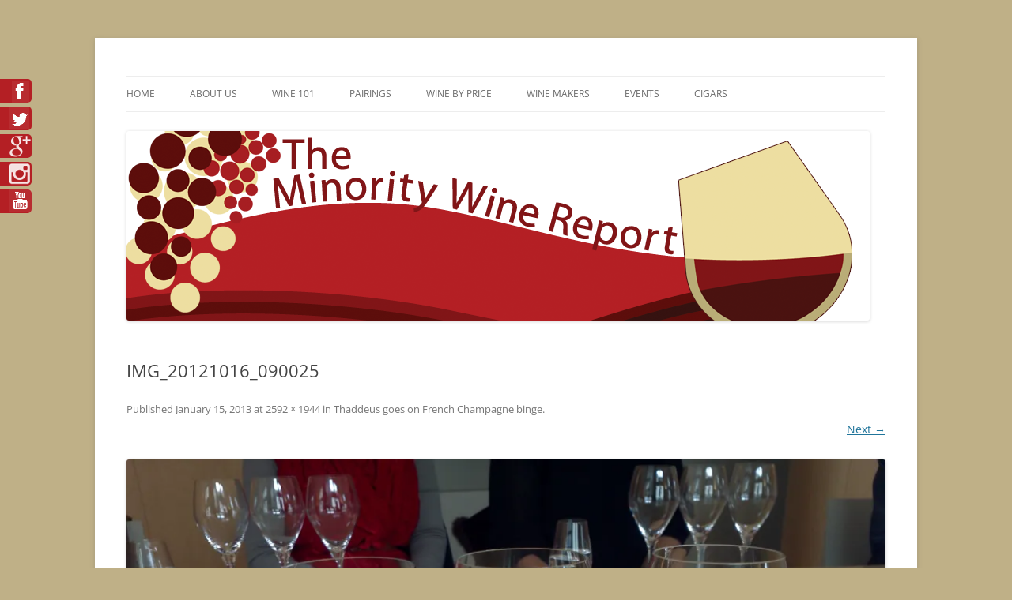

--- FILE ---
content_type: text/html; charset=UTF-8
request_url: https://www.theminoritywinereport.com/thaddeus-goes-on-french-wine-binge/img_20121016_090025/
body_size: 9204
content:
<!DOCTYPE html>
<!--[if IE 7]>
<html class="ie ie7" lang="en-US">
<![endif]-->
<!--[if IE 8]>
<html class="ie ie8" lang="en-US">
<![endif]-->
<!--[if !(IE 7) & !(IE 8)]><!-->
<html lang="en-US">
<!--<![endif]-->
<head>
<meta charset="UTF-8" />
<meta name="viewport" content="width=device-width, initial-scale=1.0" />
<title>IMG_20121016_090025 - The Minority Wine Report</title>
<link rel="profile" href="https://gmpg.org/xfn/11" />
<link rel="pingback" href="https://www.theminoritywinereport.com/xmlrpc.php">
<!--[if lt IE 9]>
<script src="https://www.theminoritywinereport.com/wp-content/themes/twentytwelve/js/html5.js?ver=3.7.0" type="text/javascript"></script>
<![endif]-->
<meta name='robots' content='max-image-preview:large' />
	<style>img:is([sizes="auto" i], [sizes^="auto," i]) { contain-intrinsic-size: 3000px 1500px }</style>
	
	<!-- This site is optimized with the Yoast SEO plugin v15.6.2 - https://yoast.com/wordpress/plugins/seo/ -->
	<meta name="robots" content="index, follow, max-snippet:-1, max-image-preview:large, max-video-preview:-1" />
	<link rel="canonical" href="https://www.theminoritywinereport.com/wp-content/uploads/2012/12/IMG_20121016_0900251.jpg" />
	<meta property="og:locale" content="en_US" />
	<meta property="og:type" content="article" />
	<meta property="og:title" content="IMG_20121016_090025 - The Minority Wine Report" />
	<meta property="og:url" content="https://www.theminoritywinereport.com/wp-content/uploads/2012/12/IMG_20121016_0900251.jpg" />
	<meta property="og:site_name" content="The Minority Wine Report" />
	<meta property="og:image" content="https://i0.wp.com/www.theminoritywinereport.com/wp-content/uploads/2012/12/IMG_20121016_0900251.jpg?fit=2592%2C1944&#038;ssl=1" />
	<meta property="og:image:width" content="2592" />
	<meta property="og:image:height" content="1944" />
	<script type="application/ld+json" class="yoast-schema-graph">{"@context":"https://schema.org","@graph":[{"@type":"WebSite","@id":"https://www.theminoritywinereport.com/#website","url":"https://www.theminoritywinereport.com/","name":"The Minority Wine Report","description":"Cheers to #Good Juice!","potentialAction":[{"@type":"SearchAction","target":"https://www.theminoritywinereport.com/?s={search_term_string}","query-input":"required name=search_term_string"}],"inLanguage":"en-US"},{"@type":"WebPage","@id":"https://www.theminoritywinereport.com/wp-content/uploads/2012/12/IMG_20121016_0900251.jpg#webpage","url":"https://www.theminoritywinereport.com/wp-content/uploads/2012/12/IMG_20121016_0900251.jpg","name":"IMG_20121016_090025 - The Minority Wine Report","isPartOf":{"@id":"https://www.theminoritywinereport.com/#website"},"datePublished":"2013-01-16T03:36:57+00:00","dateModified":"2013-01-16T03:36:57+00:00","inLanguage":"en-US","potentialAction":[{"@type":"ReadAction","target":["https://www.theminoritywinereport.com/wp-content/uploads/2012/12/IMG_20121016_0900251.jpg"]}]}]}</script>
	<!-- / Yoast SEO plugin. -->


<link rel='dns-prefetch' href='//secure.gravatar.com' />
<link rel='dns-prefetch' href='//stats.wp.com' />
<link rel='dns-prefetch' href='//v0.wordpress.com' />
<link rel='preconnect' href='//i0.wp.com' />
<link rel='preconnect' href='//c0.wp.com' />
<link rel="alternate" type="application/rss+xml" title="The Minority Wine Report &raquo; Feed" href="https://www.theminoritywinereport.com/feed/" />
<link rel="alternate" type="application/rss+xml" title="The Minority Wine Report &raquo; Comments Feed" href="https://www.theminoritywinereport.com/comments/feed/" />
<link rel="alternate" type="application/rss+xml" title="The Minority Wine Report &raquo; IMG_20121016_090025 Comments Feed" href="https://www.theminoritywinereport.com/thaddeus-goes-on-french-wine-binge/img_20121016_090025/feed/" />
<script type="text/javascript">
/* <![CDATA[ */
window._wpemojiSettings = {"baseUrl":"https:\/\/s.w.org\/images\/core\/emoji\/16.0.1\/72x72\/","ext":".png","svgUrl":"https:\/\/s.w.org\/images\/core\/emoji\/16.0.1\/svg\/","svgExt":".svg","source":{"concatemoji":"https:\/\/www.theminoritywinereport.com\/wp-includes\/js\/wp-emoji-release.min.js?ver=6.8.3"}};
/*! This file is auto-generated */
!function(s,n){var o,i,e;function c(e){try{var t={supportTests:e,timestamp:(new Date).valueOf()};sessionStorage.setItem(o,JSON.stringify(t))}catch(e){}}function p(e,t,n){e.clearRect(0,0,e.canvas.width,e.canvas.height),e.fillText(t,0,0);var t=new Uint32Array(e.getImageData(0,0,e.canvas.width,e.canvas.height).data),a=(e.clearRect(0,0,e.canvas.width,e.canvas.height),e.fillText(n,0,0),new Uint32Array(e.getImageData(0,0,e.canvas.width,e.canvas.height).data));return t.every(function(e,t){return e===a[t]})}function u(e,t){e.clearRect(0,0,e.canvas.width,e.canvas.height),e.fillText(t,0,0);for(var n=e.getImageData(16,16,1,1),a=0;a<n.data.length;a++)if(0!==n.data[a])return!1;return!0}function f(e,t,n,a){switch(t){case"flag":return n(e,"\ud83c\udff3\ufe0f\u200d\u26a7\ufe0f","\ud83c\udff3\ufe0f\u200b\u26a7\ufe0f")?!1:!n(e,"\ud83c\udde8\ud83c\uddf6","\ud83c\udde8\u200b\ud83c\uddf6")&&!n(e,"\ud83c\udff4\udb40\udc67\udb40\udc62\udb40\udc65\udb40\udc6e\udb40\udc67\udb40\udc7f","\ud83c\udff4\u200b\udb40\udc67\u200b\udb40\udc62\u200b\udb40\udc65\u200b\udb40\udc6e\u200b\udb40\udc67\u200b\udb40\udc7f");case"emoji":return!a(e,"\ud83e\udedf")}return!1}function g(e,t,n,a){var r="undefined"!=typeof WorkerGlobalScope&&self instanceof WorkerGlobalScope?new OffscreenCanvas(300,150):s.createElement("canvas"),o=r.getContext("2d",{willReadFrequently:!0}),i=(o.textBaseline="top",o.font="600 32px Arial",{});return e.forEach(function(e){i[e]=t(o,e,n,a)}),i}function t(e){var t=s.createElement("script");t.src=e,t.defer=!0,s.head.appendChild(t)}"undefined"!=typeof Promise&&(o="wpEmojiSettingsSupports",i=["flag","emoji"],n.supports={everything:!0,everythingExceptFlag:!0},e=new Promise(function(e){s.addEventListener("DOMContentLoaded",e,{once:!0})}),new Promise(function(t){var n=function(){try{var e=JSON.parse(sessionStorage.getItem(o));if("object"==typeof e&&"number"==typeof e.timestamp&&(new Date).valueOf()<e.timestamp+604800&&"object"==typeof e.supportTests)return e.supportTests}catch(e){}return null}();if(!n){if("undefined"!=typeof Worker&&"undefined"!=typeof OffscreenCanvas&&"undefined"!=typeof URL&&URL.createObjectURL&&"undefined"!=typeof Blob)try{var e="postMessage("+g.toString()+"("+[JSON.stringify(i),f.toString(),p.toString(),u.toString()].join(",")+"));",a=new Blob([e],{type:"text/javascript"}),r=new Worker(URL.createObjectURL(a),{name:"wpTestEmojiSupports"});return void(r.onmessage=function(e){c(n=e.data),r.terminate(),t(n)})}catch(e){}c(n=g(i,f,p,u))}t(n)}).then(function(e){for(var t in e)n.supports[t]=e[t],n.supports.everything=n.supports.everything&&n.supports[t],"flag"!==t&&(n.supports.everythingExceptFlag=n.supports.everythingExceptFlag&&n.supports[t]);n.supports.everythingExceptFlag=n.supports.everythingExceptFlag&&!n.supports.flag,n.DOMReady=!1,n.readyCallback=function(){n.DOMReady=!0}}).then(function(){return e}).then(function(){var e;n.supports.everything||(n.readyCallback(),(e=n.source||{}).concatemoji?t(e.concatemoji):e.wpemoji&&e.twemoji&&(t(e.twemoji),t(e.wpemoji)))}))}((window,document),window._wpemojiSettings);
/* ]]> */
</script>
<style id='wp-emoji-styles-inline-css' type='text/css'>

	img.wp-smiley, img.emoji {
		display: inline !important;
		border: none !important;
		box-shadow: none !important;
		height: 1em !important;
		width: 1em !important;
		margin: 0 0.07em !important;
		vertical-align: -0.1em !important;
		background: none !important;
		padding: 0 !important;
	}
</style>
<link rel='stylesheet' id='wp-block-library-css' href='https://c0.wp.com/c/6.8.3/wp-includes/css/dist/block-library/style.min.css' type='text/css' media='all' />
<style id='wp-block-library-theme-inline-css' type='text/css'>
.wp-block-audio :where(figcaption){color:#555;font-size:13px;text-align:center}.is-dark-theme .wp-block-audio :where(figcaption){color:#ffffffa6}.wp-block-audio{margin:0 0 1em}.wp-block-code{border:1px solid #ccc;border-radius:4px;font-family:Menlo,Consolas,monaco,monospace;padding:.8em 1em}.wp-block-embed :where(figcaption){color:#555;font-size:13px;text-align:center}.is-dark-theme .wp-block-embed :where(figcaption){color:#ffffffa6}.wp-block-embed{margin:0 0 1em}.blocks-gallery-caption{color:#555;font-size:13px;text-align:center}.is-dark-theme .blocks-gallery-caption{color:#ffffffa6}:root :where(.wp-block-image figcaption){color:#555;font-size:13px;text-align:center}.is-dark-theme :root :where(.wp-block-image figcaption){color:#ffffffa6}.wp-block-image{margin:0 0 1em}.wp-block-pullquote{border-bottom:4px solid;border-top:4px solid;color:currentColor;margin-bottom:1.75em}.wp-block-pullquote cite,.wp-block-pullquote footer,.wp-block-pullquote__citation{color:currentColor;font-size:.8125em;font-style:normal;text-transform:uppercase}.wp-block-quote{border-left:.25em solid;margin:0 0 1.75em;padding-left:1em}.wp-block-quote cite,.wp-block-quote footer{color:currentColor;font-size:.8125em;font-style:normal;position:relative}.wp-block-quote:where(.has-text-align-right){border-left:none;border-right:.25em solid;padding-left:0;padding-right:1em}.wp-block-quote:where(.has-text-align-center){border:none;padding-left:0}.wp-block-quote.is-large,.wp-block-quote.is-style-large,.wp-block-quote:where(.is-style-plain){border:none}.wp-block-search .wp-block-search__label{font-weight:700}.wp-block-search__button{border:1px solid #ccc;padding:.375em .625em}:where(.wp-block-group.has-background){padding:1.25em 2.375em}.wp-block-separator.has-css-opacity{opacity:.4}.wp-block-separator{border:none;border-bottom:2px solid;margin-left:auto;margin-right:auto}.wp-block-separator.has-alpha-channel-opacity{opacity:1}.wp-block-separator:not(.is-style-wide):not(.is-style-dots){width:100px}.wp-block-separator.has-background:not(.is-style-dots){border-bottom:none;height:1px}.wp-block-separator.has-background:not(.is-style-wide):not(.is-style-dots){height:2px}.wp-block-table{margin:0 0 1em}.wp-block-table td,.wp-block-table th{word-break:normal}.wp-block-table :where(figcaption){color:#555;font-size:13px;text-align:center}.is-dark-theme .wp-block-table :where(figcaption){color:#ffffffa6}.wp-block-video :where(figcaption){color:#555;font-size:13px;text-align:center}.is-dark-theme .wp-block-video :where(figcaption){color:#ffffffa6}.wp-block-video{margin:0 0 1em}:root :where(.wp-block-template-part.has-background){margin-bottom:0;margin-top:0;padding:1.25em 2.375em}
</style>
<style id='classic-theme-styles-inline-css' type='text/css'>
/*! This file is auto-generated */
.wp-block-button__link{color:#fff;background-color:#32373c;border-radius:9999px;box-shadow:none;text-decoration:none;padding:calc(.667em + 2px) calc(1.333em + 2px);font-size:1.125em}.wp-block-file__button{background:#32373c;color:#fff;text-decoration:none}
</style>
<link rel='stylesheet' id='mediaelement-css' href='https://c0.wp.com/c/6.8.3/wp-includes/js/mediaelement/mediaelementplayer-legacy.min.css' type='text/css' media='all' />
<link rel='stylesheet' id='wp-mediaelement-css' href='https://c0.wp.com/c/6.8.3/wp-includes/js/mediaelement/wp-mediaelement.min.css' type='text/css' media='all' />
<style id='jetpack-sharing-buttons-style-inline-css' type='text/css'>
.jetpack-sharing-buttons__services-list{display:flex;flex-direction:row;flex-wrap:wrap;gap:0;list-style-type:none;margin:5px;padding:0}.jetpack-sharing-buttons__services-list.has-small-icon-size{font-size:12px}.jetpack-sharing-buttons__services-list.has-normal-icon-size{font-size:16px}.jetpack-sharing-buttons__services-list.has-large-icon-size{font-size:24px}.jetpack-sharing-buttons__services-list.has-huge-icon-size{font-size:36px}@media print{.jetpack-sharing-buttons__services-list{display:none!important}}.editor-styles-wrapper .wp-block-jetpack-sharing-buttons{gap:0;padding-inline-start:0}ul.jetpack-sharing-buttons__services-list.has-background{padding:1.25em 2.375em}
</style>
<style id='global-styles-inline-css' type='text/css'>
:root{--wp--preset--aspect-ratio--square: 1;--wp--preset--aspect-ratio--4-3: 4/3;--wp--preset--aspect-ratio--3-4: 3/4;--wp--preset--aspect-ratio--3-2: 3/2;--wp--preset--aspect-ratio--2-3: 2/3;--wp--preset--aspect-ratio--16-9: 16/9;--wp--preset--aspect-ratio--9-16: 9/16;--wp--preset--color--black: #000000;--wp--preset--color--cyan-bluish-gray: #abb8c3;--wp--preset--color--white: #fff;--wp--preset--color--pale-pink: #f78da7;--wp--preset--color--vivid-red: #cf2e2e;--wp--preset--color--luminous-vivid-orange: #ff6900;--wp--preset--color--luminous-vivid-amber: #fcb900;--wp--preset--color--light-green-cyan: #7bdcb5;--wp--preset--color--vivid-green-cyan: #00d084;--wp--preset--color--pale-cyan-blue: #8ed1fc;--wp--preset--color--vivid-cyan-blue: #0693e3;--wp--preset--color--vivid-purple: #9b51e0;--wp--preset--color--blue: #21759b;--wp--preset--color--dark-gray: #444;--wp--preset--color--medium-gray: #9f9f9f;--wp--preset--color--light-gray: #e6e6e6;--wp--preset--gradient--vivid-cyan-blue-to-vivid-purple: linear-gradient(135deg,rgba(6,147,227,1) 0%,rgb(155,81,224) 100%);--wp--preset--gradient--light-green-cyan-to-vivid-green-cyan: linear-gradient(135deg,rgb(122,220,180) 0%,rgb(0,208,130) 100%);--wp--preset--gradient--luminous-vivid-amber-to-luminous-vivid-orange: linear-gradient(135deg,rgba(252,185,0,1) 0%,rgba(255,105,0,1) 100%);--wp--preset--gradient--luminous-vivid-orange-to-vivid-red: linear-gradient(135deg,rgba(255,105,0,1) 0%,rgb(207,46,46) 100%);--wp--preset--gradient--very-light-gray-to-cyan-bluish-gray: linear-gradient(135deg,rgb(238,238,238) 0%,rgb(169,184,195) 100%);--wp--preset--gradient--cool-to-warm-spectrum: linear-gradient(135deg,rgb(74,234,220) 0%,rgb(151,120,209) 20%,rgb(207,42,186) 40%,rgb(238,44,130) 60%,rgb(251,105,98) 80%,rgb(254,248,76) 100%);--wp--preset--gradient--blush-light-purple: linear-gradient(135deg,rgb(255,206,236) 0%,rgb(152,150,240) 100%);--wp--preset--gradient--blush-bordeaux: linear-gradient(135deg,rgb(254,205,165) 0%,rgb(254,45,45) 50%,rgb(107,0,62) 100%);--wp--preset--gradient--luminous-dusk: linear-gradient(135deg,rgb(255,203,112) 0%,rgb(199,81,192) 50%,rgb(65,88,208) 100%);--wp--preset--gradient--pale-ocean: linear-gradient(135deg,rgb(255,245,203) 0%,rgb(182,227,212) 50%,rgb(51,167,181) 100%);--wp--preset--gradient--electric-grass: linear-gradient(135deg,rgb(202,248,128) 0%,rgb(113,206,126) 100%);--wp--preset--gradient--midnight: linear-gradient(135deg,rgb(2,3,129) 0%,rgb(40,116,252) 100%);--wp--preset--font-size--small: 13px;--wp--preset--font-size--medium: 20px;--wp--preset--font-size--large: 36px;--wp--preset--font-size--x-large: 42px;--wp--preset--spacing--20: 0.44rem;--wp--preset--spacing--30: 0.67rem;--wp--preset--spacing--40: 1rem;--wp--preset--spacing--50: 1.5rem;--wp--preset--spacing--60: 2.25rem;--wp--preset--spacing--70: 3.38rem;--wp--preset--spacing--80: 5.06rem;--wp--preset--shadow--natural: 6px 6px 9px rgba(0, 0, 0, 0.2);--wp--preset--shadow--deep: 12px 12px 50px rgba(0, 0, 0, 0.4);--wp--preset--shadow--sharp: 6px 6px 0px rgba(0, 0, 0, 0.2);--wp--preset--shadow--outlined: 6px 6px 0px -3px rgba(255, 255, 255, 1), 6px 6px rgba(0, 0, 0, 1);--wp--preset--shadow--crisp: 6px 6px 0px rgba(0, 0, 0, 1);}:where(.is-layout-flex){gap: 0.5em;}:where(.is-layout-grid){gap: 0.5em;}body .is-layout-flex{display: flex;}.is-layout-flex{flex-wrap: wrap;align-items: center;}.is-layout-flex > :is(*, div){margin: 0;}body .is-layout-grid{display: grid;}.is-layout-grid > :is(*, div){margin: 0;}:where(.wp-block-columns.is-layout-flex){gap: 2em;}:where(.wp-block-columns.is-layout-grid){gap: 2em;}:where(.wp-block-post-template.is-layout-flex){gap: 1.25em;}:where(.wp-block-post-template.is-layout-grid){gap: 1.25em;}.has-black-color{color: var(--wp--preset--color--black) !important;}.has-cyan-bluish-gray-color{color: var(--wp--preset--color--cyan-bluish-gray) !important;}.has-white-color{color: var(--wp--preset--color--white) !important;}.has-pale-pink-color{color: var(--wp--preset--color--pale-pink) !important;}.has-vivid-red-color{color: var(--wp--preset--color--vivid-red) !important;}.has-luminous-vivid-orange-color{color: var(--wp--preset--color--luminous-vivid-orange) !important;}.has-luminous-vivid-amber-color{color: var(--wp--preset--color--luminous-vivid-amber) !important;}.has-light-green-cyan-color{color: var(--wp--preset--color--light-green-cyan) !important;}.has-vivid-green-cyan-color{color: var(--wp--preset--color--vivid-green-cyan) !important;}.has-pale-cyan-blue-color{color: var(--wp--preset--color--pale-cyan-blue) !important;}.has-vivid-cyan-blue-color{color: var(--wp--preset--color--vivid-cyan-blue) !important;}.has-vivid-purple-color{color: var(--wp--preset--color--vivid-purple) !important;}.has-black-background-color{background-color: var(--wp--preset--color--black) !important;}.has-cyan-bluish-gray-background-color{background-color: var(--wp--preset--color--cyan-bluish-gray) !important;}.has-white-background-color{background-color: var(--wp--preset--color--white) !important;}.has-pale-pink-background-color{background-color: var(--wp--preset--color--pale-pink) !important;}.has-vivid-red-background-color{background-color: var(--wp--preset--color--vivid-red) !important;}.has-luminous-vivid-orange-background-color{background-color: var(--wp--preset--color--luminous-vivid-orange) !important;}.has-luminous-vivid-amber-background-color{background-color: var(--wp--preset--color--luminous-vivid-amber) !important;}.has-light-green-cyan-background-color{background-color: var(--wp--preset--color--light-green-cyan) !important;}.has-vivid-green-cyan-background-color{background-color: var(--wp--preset--color--vivid-green-cyan) !important;}.has-pale-cyan-blue-background-color{background-color: var(--wp--preset--color--pale-cyan-blue) !important;}.has-vivid-cyan-blue-background-color{background-color: var(--wp--preset--color--vivid-cyan-blue) !important;}.has-vivid-purple-background-color{background-color: var(--wp--preset--color--vivid-purple) !important;}.has-black-border-color{border-color: var(--wp--preset--color--black) !important;}.has-cyan-bluish-gray-border-color{border-color: var(--wp--preset--color--cyan-bluish-gray) !important;}.has-white-border-color{border-color: var(--wp--preset--color--white) !important;}.has-pale-pink-border-color{border-color: var(--wp--preset--color--pale-pink) !important;}.has-vivid-red-border-color{border-color: var(--wp--preset--color--vivid-red) !important;}.has-luminous-vivid-orange-border-color{border-color: var(--wp--preset--color--luminous-vivid-orange) !important;}.has-luminous-vivid-amber-border-color{border-color: var(--wp--preset--color--luminous-vivid-amber) !important;}.has-light-green-cyan-border-color{border-color: var(--wp--preset--color--light-green-cyan) !important;}.has-vivid-green-cyan-border-color{border-color: var(--wp--preset--color--vivid-green-cyan) !important;}.has-pale-cyan-blue-border-color{border-color: var(--wp--preset--color--pale-cyan-blue) !important;}.has-vivid-cyan-blue-border-color{border-color: var(--wp--preset--color--vivid-cyan-blue) !important;}.has-vivid-purple-border-color{border-color: var(--wp--preset--color--vivid-purple) !important;}.has-vivid-cyan-blue-to-vivid-purple-gradient-background{background: var(--wp--preset--gradient--vivid-cyan-blue-to-vivid-purple) !important;}.has-light-green-cyan-to-vivid-green-cyan-gradient-background{background: var(--wp--preset--gradient--light-green-cyan-to-vivid-green-cyan) !important;}.has-luminous-vivid-amber-to-luminous-vivid-orange-gradient-background{background: var(--wp--preset--gradient--luminous-vivid-amber-to-luminous-vivid-orange) !important;}.has-luminous-vivid-orange-to-vivid-red-gradient-background{background: var(--wp--preset--gradient--luminous-vivid-orange-to-vivid-red) !important;}.has-very-light-gray-to-cyan-bluish-gray-gradient-background{background: var(--wp--preset--gradient--very-light-gray-to-cyan-bluish-gray) !important;}.has-cool-to-warm-spectrum-gradient-background{background: var(--wp--preset--gradient--cool-to-warm-spectrum) !important;}.has-blush-light-purple-gradient-background{background: var(--wp--preset--gradient--blush-light-purple) !important;}.has-blush-bordeaux-gradient-background{background: var(--wp--preset--gradient--blush-bordeaux) !important;}.has-luminous-dusk-gradient-background{background: var(--wp--preset--gradient--luminous-dusk) !important;}.has-pale-ocean-gradient-background{background: var(--wp--preset--gradient--pale-ocean) !important;}.has-electric-grass-gradient-background{background: var(--wp--preset--gradient--electric-grass) !important;}.has-midnight-gradient-background{background: var(--wp--preset--gradient--midnight) !important;}.has-small-font-size{font-size: var(--wp--preset--font-size--small) !important;}.has-medium-font-size{font-size: var(--wp--preset--font-size--medium) !important;}.has-large-font-size{font-size: var(--wp--preset--font-size--large) !important;}.has-x-large-font-size{font-size: var(--wp--preset--font-size--x-large) !important;}
:where(.wp-block-post-template.is-layout-flex){gap: 1.25em;}:where(.wp-block-post-template.is-layout-grid){gap: 1.25em;}
:where(.wp-block-columns.is-layout-flex){gap: 2em;}:where(.wp-block-columns.is-layout-grid){gap: 2em;}
:root :where(.wp-block-pullquote){font-size: 1.5em;line-height: 1.6;}
</style>
<link rel='stylesheet' id='696f86b35af80-css' href='https://www.theminoritywinereport.com/wp-content/plugins/sliding-social-icons/css/site/style.css?ver=6.8.3' type='text/css' media='all' />
<link rel='stylesheet' id='twentytwelve-fonts-css' href='https://www.theminoritywinereport.com/wp-content/themes/twentytwelve/fonts/font-open-sans.css?ver=20230328' type='text/css' media='all' />
<link rel='stylesheet' id='twentytwelve-style-css' href='https://www.theminoritywinereport.com/wp-content/themes/twentytwelve/style.css?ver=20250715' type='text/css' media='all' />
<link rel='stylesheet' id='twentytwelve-block-style-css' href='https://www.theminoritywinereport.com/wp-content/themes/twentytwelve/css/blocks.css?ver=20240812' type='text/css' media='all' />
<!--[if lt IE 9]>
<link rel='stylesheet' id='twentytwelve-ie-css' href='https://www.theminoritywinereport.com/wp-content/themes/twentytwelve/css/ie.css?ver=20240722' type='text/css' media='all' />
<![endif]-->
<script type="text/javascript" src="https://c0.wp.com/c/6.8.3/wp-includes/js/jquery/jquery.min.js" id="jquery-core-js"></script>
<script type="text/javascript" src="https://c0.wp.com/c/6.8.3/wp-includes/js/jquery/jquery-migrate.min.js" id="jquery-migrate-js"></script>
<script type="text/javascript" src="https://www.theminoritywinereport.com/wp-content/plugins/sliding-social-icons/js/site/script.js?ver=6.8.3" id="696f86b35af2b-js"></script>
<script type="text/javascript" src="https://www.theminoritywinereport.com/wp-content/themes/twentytwelve/js/navigation.js?ver=20250303" id="twentytwelve-navigation-js" defer="defer" data-wp-strategy="defer"></script>
<link rel="https://api.w.org/" href="https://www.theminoritywinereport.com/wp-json/" /><link rel="alternate" title="JSON" type="application/json" href="https://www.theminoritywinereport.com/wp-json/wp/v2/media/730" /><link rel="EditURI" type="application/rsd+xml" title="RSD" href="https://www.theminoritywinereport.com/xmlrpc.php?rsd" />
<meta name="generator" content="WordPress 6.8.3" />
<link rel='shortlink' href='https://wp.me/a3NSo7-bM' />
<link rel="alternate" title="oEmbed (JSON)" type="application/json+oembed" href="https://www.theminoritywinereport.com/wp-json/oembed/1.0/embed?url=https%3A%2F%2Fwww.theminoritywinereport.com%2Fthaddeus-goes-on-french-wine-binge%2Fimg_20121016_090025%2F" />
<link rel="alternate" title="oEmbed (XML)" type="text/xml+oembed" href="https://www.theminoritywinereport.com/wp-json/oembed/1.0/embed?url=https%3A%2F%2Fwww.theminoritywinereport.com%2Fthaddeus-goes-on-french-wine-binge%2Fimg_20121016_090025%2F&#038;format=xml" />
    <style type="text/css">
    /********* common css for all box********/

    
    </style>
    
    <style type="text/css">
	#ssi-absolute{
		position: fixed !important;
		top: 100px;
		z-index: 9999 !important;
		left: 0;
		width: 200px !important;
	}

	.contact-side li{
		margin: 0 0 5px 0;
		width: 180px;
		height: 30px;
		display: block;
		background: #B41F24;
		line-height: 30px;
		text-align: right;
		font-size: 22px; 
		border-top-right-radius: 5px;
		border-bottom-right-radius: 5px;
		position: relative;
		left: -140px;
		border: none !important;
		
	}
.contact-side li img{
	width: 30px;
	height: 30px;
	border: none !important;
}
.contact-side li a{
	display:block;
	color: #ffffff !important;
}
.contact-side li a:hover{
	cursor: pointer;
}
.contact-side li span{
	float: left;
	margin-left: 5px;
}


#ssi-contact-form{
	background: #B41F24;
	color: #ffffff !important;
}
</style>	<style>img#wpstats{display:none}</style>
			<style type="text/css" id="twentytwelve-header-css">
		.site-title,
	.site-description {
		position: absolute;
		clip-path: inset(50%);
	}
			</style>
	<style type="text/css" id="custom-background-css">
body.custom-background { background-color: #bfb087; }
</style>
	</head>

<body class="attachment wp-singular attachment-template-default single single-attachment postid-730 attachmentid-730 attachment-jpeg custom-background wp-embed-responsive wp-theme-twentytwelve custom-font-enabled single-author">
<div id="page" class="hfeed site">
	<a class="screen-reader-text skip-link" href="#content">Skip to content</a>
	<header id="masthead" class="site-header">
		<hgroup>
					<h1 class="site-title"><a href="https://www.theminoritywinereport.com/" rel="home" >The Minority Wine Report</a></h1>
			<h2 class="site-description">Cheers to #Good Juice!</h2>
		</hgroup>

		<nav id="site-navigation" class="main-navigation">
			<button class="menu-toggle">Menu</button>
			<div class="menu-navigation-bar-menu-container"><ul id="menu-navigation-bar-menu" class="nav-menu"><li id="menu-item-252" class="menu-item menu-item-type-custom menu-item-object-custom menu-item-252"><a href="http://theminoritywinereport.com">Home</a></li>
<li id="menu-item-685" class="menu-item menu-item-type-post_type menu-item-object-page menu-item-has-children menu-item-685"><a href="https://www.theminoritywinereport.com/about-us/">About Us</a>
<ul class="sub-menu">
	<li id="menu-item-682" class="menu-item menu-item-type-post_type menu-item-object-page menu-item-682"><a href="https://www.theminoritywinereport.com/about-us/thaddeus/">Thaddeus</a></li>
</ul>
</li>
<li id="menu-item-253" class="menu-item menu-item-type-custom menu-item-object-custom menu-item-has-children menu-item-253"><a href="http://gbrenna.com/mwrsandbox">Wine 101</a>
<ul class="sub-menu">
	<li id="menu-item-683" class="menu-item menu-item-type-post_type menu-item-object-page menu-item-has-children menu-item-683"><a href="https://www.theminoritywinereport.com/red-wines/">Red Wines</a>
	<ul class="sub-menu">
		<li id="menu-item-254" class="menu-item menu-item-type-taxonomy menu-item-object-category menu-item-254"><a href="https://www.theminoritywinereport.com/category/wine101/redwine/">Red Wine Posts</a></li>
	</ul>
</li>
	<li id="menu-item-684" class="menu-item menu-item-type-post_type menu-item-object-page menu-item-has-children menu-item-684"><a href="https://www.theminoritywinereport.com/white-wines/">White Wines</a>
	<ul class="sub-menu">
		<li id="menu-item-255" class="menu-item menu-item-type-taxonomy menu-item-object-category menu-item-255"><a href="https://www.theminoritywinereport.com/category/wine101/whitewine/">White Wine Posts</a></li>
	</ul>
</li>
	<li id="menu-item-772" class="menu-item menu-item-type-post_type menu-item-object-page menu-item-has-children menu-item-772"><a href="https://www.theminoritywinereport.com/champagne/">Champagne</a>
	<ul class="sub-menu">
		<li id="menu-item-256" class="menu-item menu-item-type-taxonomy menu-item-object-category menu-item-256"><a href="https://www.theminoritywinereport.com/category/wine101/champagne/">Champagne Posts</a></li>
	</ul>
</li>
	<li id="menu-item-257" class="menu-item menu-item-type-taxonomy menu-item-object-category menu-item-257"><a href="https://www.theminoritywinereport.com/category/wine101/winetasting/">Wine Tasting</a></li>
	<li id="menu-item-258" class="menu-item menu-item-type-taxonomy menu-item-object-category menu-item-258"><a href="https://www.theminoritywinereport.com/category/wine101/hesaidshesaid/">He Said She Said</a></li>
</ul>
</li>
<li id="menu-item-259" class="menu-item menu-item-type-taxonomy menu-item-object-category menu-item-has-children menu-item-259"><a href="https://www.theminoritywinereport.com/category/pairings/">Pairings</a>
<ul class="sub-menu">
	<li id="menu-item-263" class="menu-item menu-item-type-taxonomy menu-item-object-category menu-item-263"><a href="https://www.theminoritywinereport.com/category/pairings/wineparing/">Wine Pairing</a></li>
	<li id="menu-item-262" class="menu-item menu-item-type-taxonomy menu-item-object-category menu-item-262"><a href="https://www.theminoritywinereport.com/category/pairings/foodpairing/">Food Pairing</a></li>
	<li id="menu-item-260" class="menu-item menu-item-type-taxonomy menu-item-object-category menu-item-260"><a href="https://www.theminoritywinereport.com/category/pairings/chocolatepairing/">Chocolate Pairing</a></li>
	<li id="menu-item-261" class="menu-item menu-item-type-taxonomy menu-item-object-category menu-item-261"><a href="https://www.theminoritywinereport.com/category/pairings/cigarpairing/">Cigar Pairing</a></li>
</ul>
</li>
<li id="menu-item-264" class="menu-item menu-item-type-taxonomy menu-item-object-category menu-item-has-children menu-item-264"><a href="https://www.theminoritywinereport.com/category/winebyprice/">Wine By Price</a>
<ul class="sub-menu">
	<li id="menu-item-265" class="menu-item menu-item-type-taxonomy menu-item-object-category menu-item-265"><a href="https://www.theminoritywinereport.com/category/winebyprice/bestvalue/">Best Value</a></li>
	<li id="menu-item-266" class="menu-item menu-item-type-taxonomy menu-item-object-category menu-item-266"><a href="https://www.theminoritywinereport.com/category/winebyprice/winestoimpress/">Wines To Impress</a></li>
</ul>
</li>
<li id="menu-item-269" class="menu-item menu-item-type-taxonomy menu-item-object-category menu-item-269"><a href="https://www.theminoritywinereport.com/category/winemakers/">Wine Makers</a></li>
<li id="menu-item-781" class="menu-item menu-item-type-post_type menu-item-object-page menu-item-has-children menu-item-781"><a href="https://www.theminoritywinereport.com/events/">Events</a>
<ul class="sub-menu">
	<li id="menu-item-785" class="menu-item menu-item-type-taxonomy menu-item-object-category menu-item-785"><a href="https://www.theminoritywinereport.com/category/events/">Event Posts</a></li>
</ul>
</li>
<li id="menu-item-779" class="menu-item menu-item-type-post_type menu-item-object-page menu-item-has-children menu-item-779"><a href="https://www.theminoritywinereport.com/cigars/">Cigars</a>
<ul class="sub-menu">
	<li id="menu-item-267" class="menu-item menu-item-type-taxonomy menu-item-object-category menu-item-267"><a href="https://www.theminoritywinereport.com/category/cigars/">Cigar Posts</a></li>
</ul>
</li>
</ul></div>		</nav><!-- #site-navigation -->

				<a href="https://www.theminoritywinereport.com/"  rel="home"><img src="https://theminoritywinereport.com/wp-content/uploads/2013/01/cropped-cropped-MWRHeader_940x250_81.png" width="940" height="240" alt="The Minority Wine Report" class="header-image" srcset="https://i0.wp.com/www.theminoritywinereport.com/wp-content/uploads/2013/01/cropped-cropped-MWRHeader_940x250_81.png?w=940&amp;ssl=1 940w, https://i0.wp.com/www.theminoritywinereport.com/wp-content/uploads/2013/01/cropped-cropped-MWRHeader_940x250_81.png?resize=575%2C146&amp;ssl=1 575w, https://i0.wp.com/www.theminoritywinereport.com/wp-content/uploads/2013/01/cropped-cropped-MWRHeader_940x250_81.png?resize=624%2C159&amp;ssl=1 624w" sizes="(max-width: 940px) 100vw, 940px" decoding="async" fetchpriority="high" /></a>
			</header><!-- #masthead -->

	<div id="main" class="wrapper">

	<div id="primary" class="site-content">
		<div id="content" role="main">

		
				<article id="post-730" class="image-attachment post-730 attachment type-attachment status-inherit hentry">
					<header class="entry-header">
						<h1 class="entry-title">IMG_20121016_090025</h1>

						<footer class="entry-meta">
							<span class="meta-prep meta-prep-entry-date">Published </span> <span class="entry-date"><time class="entry-date" datetime="2013-01-15T21:36:57-06:00">January 15, 2013</time></span> at <a href="https://www.theminoritywinereport.com/wp-content/uploads/2012/12/IMG_20121016_0900251.jpg" title="Link to full-size image">2592 &times; 1944</a> in <a href="https://www.theminoritywinereport.com/thaddeus-goes-on-french-wine-binge/" title="Go to Thaddeus goes on French Champagne binge" rel="gallery">Thaddeus goes on French Champagne binge</a>.													</footer><!-- .entry-meta -->

						<nav id="image-navigation" class="navigation">
							<span class="previous-image"></span>
							<span class="next-image"><a href='https://www.theminoritywinereport.com/thaddeus-goes-on-french-wine-binge/img_20121016_093711/'>Next &rarr;</a></span>
						</nav><!-- #image-navigation -->
					</header><!-- .entry-header -->

					<div class="entry-content">

						<div class="entry-attachment">
							<div class="attachment">
											<a href="https://www.theminoritywinereport.com/thaddeus-goes-on-french-wine-binge/img_20121016_093711/" title="IMG_20121016_090025" rel="attachment">
									<img width="960" height="720" src="https://i0.wp.com/www.theminoritywinereport.com/wp-content/uploads/2012/12/IMG_20121016_0900251.jpg?fit=960%2C720&amp;ssl=1" class="attachment-960x960 size-960x960" alt="" decoding="async" srcset="https://i0.wp.com/www.theminoritywinereport.com/wp-content/uploads/2012/12/IMG_20121016_0900251.jpg?w=2592&amp;ssl=1 2592w, https://i0.wp.com/www.theminoritywinereport.com/wp-content/uploads/2012/12/IMG_20121016_0900251.jpg?resize=575%2C431&amp;ssl=1 575w, https://i0.wp.com/www.theminoritywinereport.com/wp-content/uploads/2012/12/IMG_20121016_0900251.jpg?resize=970%2C727&amp;ssl=1 970w, https://i0.wp.com/www.theminoritywinereport.com/wp-content/uploads/2012/12/IMG_20121016_0900251.jpg?w=1920&amp;ssl=1 1920w" sizes="(max-width: 960px) 100vw, 960px" data-attachment-id="730" data-permalink="https://www.theminoritywinereport.com/thaddeus-goes-on-french-wine-binge/img_20121016_090025/" data-orig-file="https://i0.wp.com/www.theminoritywinereport.com/wp-content/uploads/2012/12/IMG_20121016_0900251.jpg?fit=2592%2C1944&amp;ssl=1" data-orig-size="2592,1944" data-comments-opened="1" data-image-meta="{&quot;aperture&quot;:&quot;2.8&quot;,&quot;credit&quot;:&quot;&quot;,&quot;camera&quot;:&quot;Xoom&quot;,&quot;caption&quot;:&quot;&quot;,&quot;created_timestamp&quot;:&quot;1350378025&quot;,&quot;copyright&quot;:&quot;&quot;,&quot;focal_length&quot;:&quot;4.42&quot;,&quot;iso&quot;:&quot;100&quot;,&quot;shutter_speed&quot;:&quot;0.03&quot;,&quot;title&quot;:&quot;&quot;}" data-image-title="IMG_20121016_090025" data-image-description="" data-image-caption="" data-medium-file="https://i0.wp.com/www.theminoritywinereport.com/wp-content/uploads/2012/12/IMG_20121016_0900251.jpg?fit=575%2C431&amp;ssl=1" data-large-file="https://i0.wp.com/www.theminoritywinereport.com/wp-content/uploads/2012/12/IMG_20121016_0900251.jpg?fit=960%2C720&amp;ssl=1" />								</a>

															</div><!-- .attachment -->

						</div><!-- .entry-attachment -->

						<div class="entry-description">
																				</div><!-- .entry-description -->

					</div><!-- .entry-content -->

				</article><!-- #post -->

				
<div id="comments" class="comments-area">

	
	
		<div id="respond" class="comment-respond">
		<h3 id="reply-title" class="comment-reply-title">Leave a Reply <small><a rel="nofollow" id="cancel-comment-reply-link" href="/thaddeus-goes-on-french-wine-binge/img_20121016_090025/#respond" style="display:none;">Cancel reply</a></small></h3><form action="https://www.theminoritywinereport.com/wp-comments-post.php" method="post" id="commentform" class="comment-form"><p class="comment-notes"><span id="email-notes">Your email address will not be published.</span> <span class="required-field-message">Required fields are marked <span class="required">*</span></span></p><p class="comment-form-comment"><label for="comment">Comment <span class="required">*</span></label> <textarea id="comment" name="comment" cols="45" rows="8" maxlength="65525" required="required"></textarea></p><p class="comment-form-author"><label for="author">Name <span class="required">*</span></label> <input id="author" name="author" type="text" value="" size="30" maxlength="245" autocomplete="name" required="required" /></p>
<p class="comment-form-email"><label for="email">Email <span class="required">*</span></label> <input id="email" name="email" type="text" value="" size="30" maxlength="100" aria-describedby="email-notes" autocomplete="email" required="required" /></p>
<p class="comment-form-url"><label for="url">Website</label> <input id="url" name="url" type="text" value="" size="30" maxlength="200" autocomplete="url" /></p>
<p class="comment-form-cookies-consent"><input id="wp-comment-cookies-consent" name="wp-comment-cookies-consent" type="checkbox" value="yes" /> <label for="wp-comment-cookies-consent">Save my name, email, and website in this browser for the next time I comment.</label></p>
<p class="form-submit"><input name="submit" type="submit" id="submit" class="submit" value="Post Comment" /> <input type='hidden' name='comment_post_ID' value='730' id='comment_post_ID' />
<input type='hidden' name='comment_parent' id='comment_parent' value='0' />
</p><p style="display: none;"><input type="hidden" id="akismet_comment_nonce" name="akismet_comment_nonce" value="8aea94a4ad" /></p><p style="display: none !important;" class="akismet-fields-container" data-prefix="ak_"><label>&#916;<textarea name="ak_hp_textarea" cols="45" rows="8" maxlength="100"></textarea></label><input type="hidden" id="ak_js_1" name="ak_js" value="30"/><script>document.getElementById( "ak_js_1" ).setAttribute( "value", ( new Date() ).getTime() );</script></p></form>	</div><!-- #respond -->
	<p class="akismet_comment_form_privacy_notice">This site uses Akismet to reduce spam. <a href="https://akismet.com/privacy/" target="_blank" rel="nofollow noopener">Learn how your comment data is processed.</a></p>
</div><!-- #comments .comments-area -->

			
		</div><!-- #content -->
	</div><!-- #primary -->

	</div><!-- #main .wrapper -->
	<footer id="colophon" role="contentinfo">
		<div class="site-info">
									<a href="https://wordpress.org/" class="imprint" title="Semantic Personal Publishing Platform">
				Proudly powered by WordPress			</a>
		</div><!-- .site-info -->
	</footer><!-- #colophon -->
</div><!-- #page -->

<script type="speculationrules">
{"prefetch":[{"source":"document","where":{"and":[{"href_matches":"\/*"},{"not":{"href_matches":["\/wp-*.php","\/wp-admin\/*","\/wp-content\/uploads\/*","\/wp-content\/*","\/wp-content\/plugins\/*","\/wp-content\/themes\/twentytwelve\/*","\/*\\?(.+)"]}},{"not":{"selector_matches":"a[rel~=\"nofollow\"]"}},{"not":{"selector_matches":".no-prefetch, .no-prefetch a"}}]},"eagerness":"conservative"}]}
</script>
<!-- slider div for left-->

<div id="ssi-absolute">
	<ul class="contact-side">
					<li class="ssi-facebook"><a target="_blank" href="https://www.facebook.com/MinorityWineReport/"><span>Facebook</span> <img src="https://www.theminoritywinereport.com/wp-content/plugins/sliding-social-icons/images/facebook.png" /></a></li>					<li class="ssi-twitter"><a target="_blank" href="https://www.twitter.com/minoritywine/"><span>Twitter</span> <img src="https://www.theminoritywinereport.com/wp-content/plugins/sliding-social-icons/images/twitter.png" /></a></li>					<li class="ssi-gplus"><a target="_blank" href="https://plus.google.com/u/0/101031236824188379547"><span>Google Plus</span> <img src="https://www.theminoritywinereport.com/wp-content/plugins/sliding-social-icons/images/gplus.png" /></a></li>					<li class="ssi-instagram"><a target="_blank" href="https://www.instagram.com/minoritywine/"><span>Instagram</span> <img src="https://www.theminoritywinereport.com/wp-content/plugins/sliding-social-icons/images/instagram.png" /></a></li> 									<li class="ssi-youtube"><a target="_blank" href="https://www.youtube.com/watch?v=ZXM7nuqMJsc"><span>YouTube</span> <img src="https://www.theminoritywinereport.com/wp-content/plugins/sliding-social-icons/images/youtube.png" /></a></li>					
	</ul>
</div>
<div id="ssi-dim"></div>
<div id="ssi-contact-form">
	<h1 class="ssi-top-bar">Contact Us <span id="ssi-close-x"><img src="https://www.theminoritywinereport.com/wp-content/plugins/sliding-social-icons/images/close-x.png" /></span></h1>
	<div class="ssi-contact-content">
			</div>
</div>
<script language="JavaScript">

	jQuery('.contact-side li').hover(function(){
			jQuery(this).stop().animate({
					'left': '0px'
				},500)
		},function(){
			jQuery(this).stop().animate({
					'left': '-140px'
				},400)
		});
		
</script>
    <script type="text/javascript" src="https://c0.wp.com/c/6.8.3/wp-includes/js/jquery/jquery.form.min.js" id="jquery-form-js"></script>
<script type="text/javascript" src="https://c0.wp.com/c/6.8.3/wp-includes/js/comment-reply.min.js" id="comment-reply-js" async="async" data-wp-strategy="async"></script>
<script type="text/javascript" id="jetpack-stats-js-before">
/* <![CDATA[ */
_stq = window._stq || [];
_stq.push([ "view", JSON.parse("{\"v\":\"ext\",\"blog\":\"56216151\",\"post\":\"730\",\"tz\":\"-6\",\"srv\":\"www.theminoritywinereport.com\",\"j\":\"1:15.2\"}") ]);
_stq.push([ "clickTrackerInit", "56216151", "730" ]);
/* ]]> */
</script>
<script type="text/javascript" src="https://stats.wp.com/e-202604.js" id="jetpack-stats-js" defer="defer" data-wp-strategy="defer"></script>
<script defer type="text/javascript" src="https://www.theminoritywinereport.com/wp-content/plugins/akismet/_inc/akismet-frontend.js?ver=1762811673" id="akismet-frontend-js"></script>
</body>
</html>


--- FILE ---
content_type: text/css
request_url: https://www.theminoritywinereport.com/wp-content/plugins/sliding-social-icons/css/site/style.css?ver=6.8.3
body_size: 497
content:
.contact-side li span{
	float: left;
	margin-left: 5px;
}
.contact-side li img{
	text-align: right;
		
}
.facebook .icon-facebook{
	margin-right: 5px;
}
.contact-side{
	list-style: none;
	margin: 0;
	padding: 0;
}
.facebook:hover{background: #3B5998}
.twitter:hover{background: #6BCFFF}
.google-plus:hover{background: #DE4939}
.pinterest:hover{background: #CE1829}
.search:hover{background: orange}
.linkedin:hover{background: #007bb6}
.envelope:hover{background: #28944A }
.phone:hover{background: #F5832A}
.rss:hover{background: #FF6600}
.youtube:hover{background:#CD332D}


.contact-side li img{
	text-align: right;
		
}
.facebook .icon-facebook{
	margin-right: 5px;
}
.contact-side{
	list-style: none;
	margin: 0;
	padding: 0;
}
.ssi-facebook:hover{background: #3B5998}
.ssi-twitter:hover{background: #6BCFFF}
.ssi-google-plus:hover{background: #DE4939}
.ssi-pinterest:hover{background: #CE1829}
.ssi-search:hover{background: orange}
.ssi-linkedin:hover{background: #007bb6}
.ssi-envelope:hover{background: #28944A }
.ssi-phone:hover{background: #F5832A}
.ssi-rss:hover{background: #FF6600}
.ssi-youtube:hover{background:#CD332D}
.ssi-gplus:hover{background:#D34836}
.ssi-instagram:hover{background:#3f729b}

#ssi-contact-form{
	position: fixed;
	top: -500px;
	min-width: 300px;
	min-height: 200px;
	border: 1px solid #f0f0f0;
	box-shadow: 0 0px 5px #ffffff;
	z-index: 9999;
	
	left: 50%;
	display:none;

}
#ssi-contact-form h1.ssi-top-bar{
	background: #333333;
	padding: 10px;
	color: #ffffff;
	margin:0 0 10px 0;
}
#ssi-contact-form #ssi-close-x{
	float:right;
}
#ssi-contact-form #ssi-close-x:hover{
	cursor:pointer;
}
#ssi-contact-form .ssi-contact-content{
	padding: 15px;
}
#ssi-contact-form input[type='text'],#ssi-contact-form input[type='email'],#ssi-contact-form textarea{
	padding: 7px;
	border: none !important;
	border-radius: 5px;
	transition:0.3s all ease;
	-moz-transition:0.3s all ease;
	-webkit-transition:0.3s all ease;
}
#ssi-contact-form input[type='text']:focus,#ssi-contact-form input[type='email']:focus,#ssi-contact-form textarea:focus{

	outline: 0;
	box-shadow: 0 0 5px #333333;
}
#ssi-contact-form input[type='submit']{
	padding: 7px;
	background: #ffffff !important;
	color: #333333 !important;
	border: none !important;
	float:right;
	transition:0.3s all ease;
	-moz-transition:0.3s all ease;
	-webkit-transition:0.3s all ease;
	border-radius: 5px;
}
#ssi-contact-form input[type='submit']:hover{
	background: #333333 !important;
	color: #ffffff !important;
}
#ssi-dim{
	position: fixed;
	width: 100%;
	height: 100%;
	background: #000000;
	z-index: 9998;
	top:0;left:0;
	display:none;
}

--- FILE ---
content_type: text/javascript
request_url: https://www.theminoritywinereport.com/wp-content/plugins/sliding-social-icons/js/site/script.js?ver=6.8.3
body_size: 85
content:
jQuery(document).ready(function(){var theMargin=jQuery("#ssi-contact-form").width();jQuery("#ssi-contact-form").css({"margin-left":"-"+theMargin/2+"px"});jQuery("#ssi-contact").on("click",function(e){jQuery("#ssi-dim").css("opacity",0.6).fadeIn(300,function(){jQuery("#ssi-contact-form").show().animate({"top":"200px"},700)})});jQuery("#ssi-close-x").on("click",function(e){jQuery("#ssi-contact-form").animate({"top":"-700px"},700,function(){jQuery(this).hide();jQuery("#ssi-dim").fadeOut(300)})});jQuery(".ssi-contact-content").append("<p style='float:right;font-size:12px;'>powered by <a href='http://www.smartcatdesign.net'>Smartcat</a></p>")});
